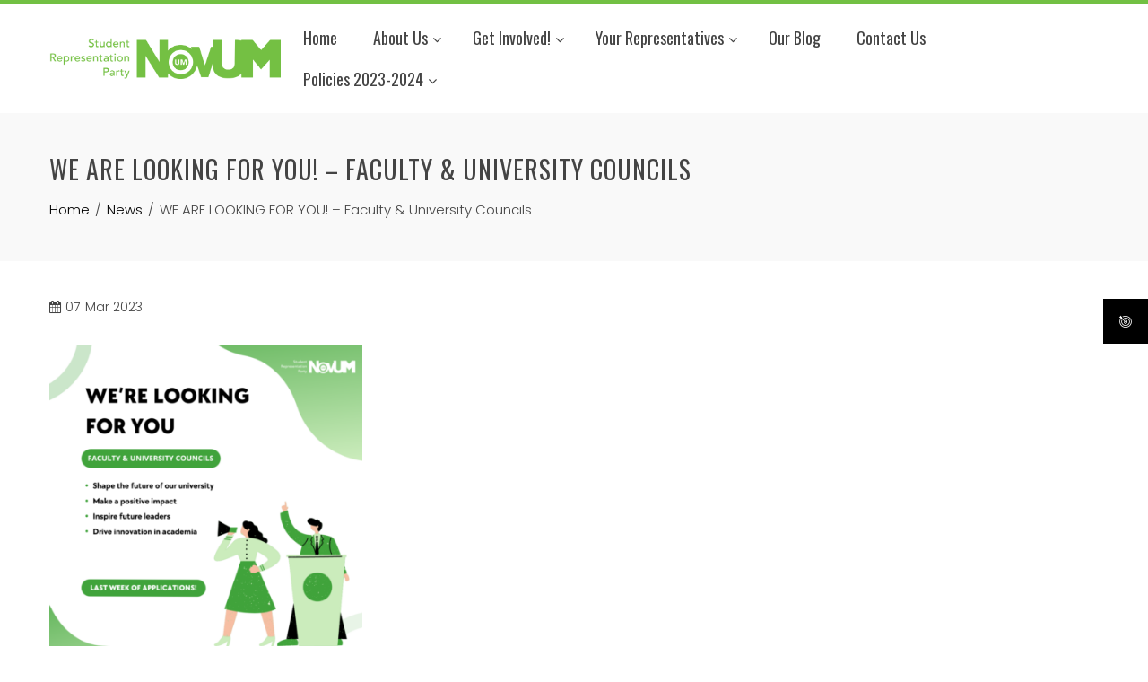

--- FILE ---
content_type: text/html; charset=UTF-8
request_url: https://novum-maastricht.nl/we-are-looking-for-you-faculty-university-councils/
body_size: 12881
content:
<!DOCTYPE html>
<html lang="en-US">
    <head>
        <meta charset="UTF-8">
        <meta name="viewport" content="width=device-width, initial-scale=1">
        <link rel="profile" href="http://gmpg.org/xfn/11">

        <meta name='robots' content='index, follow, max-image-preview:large, max-snippet:-1, max-video-preview:-1' />

	<!-- This site is optimized with the Yoast SEO plugin v25.6 - https://yoast.com/wordpress/plugins/seo/ -->
	<title>WE ARE LOOKING FOR YOU! - Faculty &amp; University Councils - NovUM Maastricht</title>
	<link rel="canonical" href="https://novum-maastricht.nl/we-are-looking-for-you-faculty-university-councils/" />
	<meta property="og:locale" content="en_US" />
	<meta property="og:type" content="article" />
	<meta property="og:title" content="WE ARE LOOKING FOR YOU! - Faculty &amp; University Councils - NovUM Maastricht" />
	<meta property="og:description" content="📣 Calling all students! 🎓 NovUM wants YOU, and together to fight for a place in the faculty and university council! ✨ Make a positive impact, inspire future leaders, and drive innovation in academia. 💪 Don&#8217;t miss out on this exciting opportunity to shape the future of our university. 🚀 Apply now and become a [&hellip;]" />
	<meta property="og:url" content="https://novum-maastricht.nl/we-are-looking-for-you-faculty-university-councils/" />
	<meta property="og:site_name" content="NovUM Maastricht" />
	<meta property="article:publisher" content="http://www.facebook.com/novummaastricht" />
	<meta property="article:author" content="https://www.facebook.com/novummaastricht" />
	<meta property="article:published_time" content="2023-03-07T10:14:19+00:00" />
	<meta property="article:modified_time" content="2023-03-07T10:14:21+00:00" />
	<meta property="og:image" content="https://novum-maastricht.nl/wp-content/uploads/2023/03/Were-Hiring-1024x1024.png" />
	<meta name="author" content="NovUM" />
	<meta name="twitter:label1" content="Written by" />
	<meta name="twitter:data1" content="NovUM" />
	<meta name="twitter:label2" content="Est. reading time" />
	<meta name="twitter:data2" content="1 minute" />
	<script type="application/ld+json" class="yoast-schema-graph">{"@context":"https://schema.org","@graph":[{"@type":"Article","@id":"https://novum-maastricht.nl/we-are-looking-for-you-faculty-university-councils/#article","isPartOf":{"@id":"https://novum-maastricht.nl/we-are-looking-for-you-faculty-university-councils/"},"author":{"name":"NovUM","@id":"https://novum-maastricht.nl/#/schema/person/55e933520e85eba6e9df9575bb86a8fd"},"headline":"WE ARE LOOKING FOR YOU! &#8211; Faculty &#038; University Councils","datePublished":"2023-03-07T10:14:19+00:00","dateModified":"2023-03-07T10:14:21+00:00","mainEntityOfPage":{"@id":"https://novum-maastricht.nl/we-are-looking-for-you-faculty-university-councils/"},"wordCount":82,"publisher":{"@id":"https://novum-maastricht.nl/#organization"},"image":{"@id":"https://novum-maastricht.nl/we-are-looking-for-you-faculty-university-councils/#primaryimage"},"thumbnailUrl":"https://novum-maastricht.nl/wp-content/uploads/2023/03/Were-Hiring-1024x1024.png","articleSection":["News"],"inLanguage":"en-US"},{"@type":"WebPage","@id":"https://novum-maastricht.nl/we-are-looking-for-you-faculty-university-councils/","url":"https://novum-maastricht.nl/we-are-looking-for-you-faculty-university-councils/","name":"WE ARE LOOKING FOR YOU! - Faculty & University Councils - NovUM Maastricht","isPartOf":{"@id":"https://novum-maastricht.nl/#website"},"primaryImageOfPage":{"@id":"https://novum-maastricht.nl/we-are-looking-for-you-faculty-university-councils/#primaryimage"},"image":{"@id":"https://novum-maastricht.nl/we-are-looking-for-you-faculty-university-councils/#primaryimage"},"thumbnailUrl":"https://novum-maastricht.nl/wp-content/uploads/2023/03/Were-Hiring-1024x1024.png","datePublished":"2023-03-07T10:14:19+00:00","dateModified":"2023-03-07T10:14:21+00:00","breadcrumb":{"@id":"https://novum-maastricht.nl/we-are-looking-for-you-faculty-university-councils/#breadcrumb"},"inLanguage":"en-US","potentialAction":[{"@type":"ReadAction","target":["https://novum-maastricht.nl/we-are-looking-for-you-faculty-university-councils/"]}]},{"@type":"ImageObject","inLanguage":"en-US","@id":"https://novum-maastricht.nl/we-are-looking-for-you-faculty-university-councils/#primaryimage","url":"https://novum-maastricht.nl/wp-content/uploads/2023/03/Were-Hiring-1024x1024.png","contentUrl":"https://novum-maastricht.nl/wp-content/uploads/2023/03/Were-Hiring-1024x1024.png"},{"@type":"BreadcrumbList","@id":"https://novum-maastricht.nl/we-are-looking-for-you-faculty-university-councils/#breadcrumb","itemListElement":[{"@type":"ListItem","position":1,"name":"Our blog","item":"https://novum-maastricht.nl/blog/"},{"@type":"ListItem","position":2,"name":"WE ARE LOOKING FOR YOU! &#8211; Faculty &#038; University Councils"}]},{"@type":"WebSite","@id":"https://novum-maastricht.nl/#website","url":"https://novum-maastricht.nl/","name":"NovUM Maastricht","description":"Maastricht Student Representation Party","publisher":{"@id":"https://novum-maastricht.nl/#organization"},"potentialAction":[{"@type":"SearchAction","target":{"@type":"EntryPoint","urlTemplate":"https://novum-maastricht.nl/?s={search_term_string}"},"query-input":{"@type":"PropertyValueSpecification","valueRequired":true,"valueName":"search_term_string"}}],"inLanguage":"en-US"},{"@type":"Organization","@id":"https://novum-maastricht.nl/#organization","name":"NovUM Maastricht","url":"https://novum-maastricht.nl/","logo":{"@type":"ImageObject","inLanguage":"en-US","@id":"https://novum-maastricht.nl/#/schema/logo/image/","url":"https://novum-maastricht.nl/wp-content/uploads/2021/05/cropped-NovUM-green.png","contentUrl":"https://novum-maastricht.nl/wp-content/uploads/2021/05/cropped-NovUM-green.png","width":3048,"height":549,"caption":"NovUM Maastricht"},"image":{"@id":"https://novum-maastricht.nl/#/schema/logo/image/"},"sameAs":["http://www.facebook.com/novummaastricht"]},{"@type":"Person","@id":"https://novum-maastricht.nl/#/schema/person/55e933520e85eba6e9df9575bb86a8fd","name":"NovUM","image":{"@type":"ImageObject","inLanguage":"en-US","@id":"https://novum-maastricht.nl/#/schema/person/image/","url":"https://secure.gravatar.com/avatar/9367c090843c03dcecc8e39aeaba7e99?s=96&d=mm&r=g","contentUrl":"https://secure.gravatar.com/avatar/9367c090843c03dcecc8e39aeaba7e99?s=96&d=mm&r=g","caption":"NovUM"},"sameAs":["https://www.facebook.com/novummaastricht","https://www.instagram.com/novummaastricht/"],"url":"https://novum-maastricht.nl/author/novum/"}]}</script>
	<!-- / Yoast SEO plugin. -->


<link rel='dns-prefetch' href='//secure.gravatar.com' />
<link rel='dns-prefetch' href='//stats.wp.com' />
<link rel='dns-prefetch' href='//fonts.googleapis.com' />
<link rel='dns-prefetch' href='//v0.wordpress.com' />
<link rel="alternate" type="application/rss+xml" title="NovUM Maastricht &raquo; Feed" href="https://novum-maastricht.nl/feed/" />
<link rel="alternate" type="application/rss+xml" title="NovUM Maastricht &raquo; Comments Feed" href="https://novum-maastricht.nl/comments/feed/" />
<link rel="alternate" type="application/rss+xml" title="NovUM Maastricht &raquo; WE ARE LOOKING FOR YOU! &#8211; Faculty &#038; University Councils Comments Feed" href="https://novum-maastricht.nl/we-are-looking-for-you-faculty-university-councils/feed/" />
<script type="text/javascript">
/* <![CDATA[ */
window._wpemojiSettings = {"baseUrl":"https:\/\/s.w.org\/images\/core\/emoji\/15.0.3\/72x72\/","ext":".png","svgUrl":"https:\/\/s.w.org\/images\/core\/emoji\/15.0.3\/svg\/","svgExt":".svg","source":{"concatemoji":"https:\/\/novum-maastricht.nl\/wp-includes\/js\/wp-emoji-release.min.js?ver=6.6.4"}};
/*! This file is auto-generated */
!function(i,n){var o,s,e;function c(e){try{var t={supportTests:e,timestamp:(new Date).valueOf()};sessionStorage.setItem(o,JSON.stringify(t))}catch(e){}}function p(e,t,n){e.clearRect(0,0,e.canvas.width,e.canvas.height),e.fillText(t,0,0);var t=new Uint32Array(e.getImageData(0,0,e.canvas.width,e.canvas.height).data),r=(e.clearRect(0,0,e.canvas.width,e.canvas.height),e.fillText(n,0,0),new Uint32Array(e.getImageData(0,0,e.canvas.width,e.canvas.height).data));return t.every(function(e,t){return e===r[t]})}function u(e,t,n){switch(t){case"flag":return n(e,"\ud83c\udff3\ufe0f\u200d\u26a7\ufe0f","\ud83c\udff3\ufe0f\u200b\u26a7\ufe0f")?!1:!n(e,"\ud83c\uddfa\ud83c\uddf3","\ud83c\uddfa\u200b\ud83c\uddf3")&&!n(e,"\ud83c\udff4\udb40\udc67\udb40\udc62\udb40\udc65\udb40\udc6e\udb40\udc67\udb40\udc7f","\ud83c\udff4\u200b\udb40\udc67\u200b\udb40\udc62\u200b\udb40\udc65\u200b\udb40\udc6e\u200b\udb40\udc67\u200b\udb40\udc7f");case"emoji":return!n(e,"\ud83d\udc26\u200d\u2b1b","\ud83d\udc26\u200b\u2b1b")}return!1}function f(e,t,n){var r="undefined"!=typeof WorkerGlobalScope&&self instanceof WorkerGlobalScope?new OffscreenCanvas(300,150):i.createElement("canvas"),a=r.getContext("2d",{willReadFrequently:!0}),o=(a.textBaseline="top",a.font="600 32px Arial",{});return e.forEach(function(e){o[e]=t(a,e,n)}),o}function t(e){var t=i.createElement("script");t.src=e,t.defer=!0,i.head.appendChild(t)}"undefined"!=typeof Promise&&(o="wpEmojiSettingsSupports",s=["flag","emoji"],n.supports={everything:!0,everythingExceptFlag:!0},e=new Promise(function(e){i.addEventListener("DOMContentLoaded",e,{once:!0})}),new Promise(function(t){var n=function(){try{var e=JSON.parse(sessionStorage.getItem(o));if("object"==typeof e&&"number"==typeof e.timestamp&&(new Date).valueOf()<e.timestamp+604800&&"object"==typeof e.supportTests)return e.supportTests}catch(e){}return null}();if(!n){if("undefined"!=typeof Worker&&"undefined"!=typeof OffscreenCanvas&&"undefined"!=typeof URL&&URL.createObjectURL&&"undefined"!=typeof Blob)try{var e="postMessage("+f.toString()+"("+[JSON.stringify(s),u.toString(),p.toString()].join(",")+"));",r=new Blob([e],{type:"text/javascript"}),a=new Worker(URL.createObjectURL(r),{name:"wpTestEmojiSupports"});return void(a.onmessage=function(e){c(n=e.data),a.terminate(),t(n)})}catch(e){}c(n=f(s,u,p))}t(n)}).then(function(e){for(var t in e)n.supports[t]=e[t],n.supports.everything=n.supports.everything&&n.supports[t],"flag"!==t&&(n.supports.everythingExceptFlag=n.supports.everythingExceptFlag&&n.supports[t]);n.supports.everythingExceptFlag=n.supports.everythingExceptFlag&&!n.supports.flag,n.DOMReady=!1,n.readyCallback=function(){n.DOMReady=!0}}).then(function(){return e}).then(function(){var e;n.supports.everything||(n.readyCallback(),(e=n.source||{}).concatemoji?t(e.concatemoji):e.wpemoji&&e.twemoji&&(t(e.twemoji),t(e.wpemoji)))}))}((window,document),window._wpemojiSettings);
/* ]]> */
</script>
<style id='wp-emoji-styles-inline-css' type='text/css'>

	img.wp-smiley, img.emoji {
		display: inline !important;
		border: none !important;
		box-shadow: none !important;
		height: 1em !important;
		width: 1em !important;
		margin: 0 0.07em !important;
		vertical-align: -0.1em !important;
		background: none !important;
		padding: 0 !important;
	}
</style>
<link rel='stylesheet' id='wp-block-library-css' href='https://novum-maastricht.nl/wp-includes/css/dist/block-library/style.min.css?ver=6.6.4' type='text/css' media='all' />
<style id='wp-block-library-theme-inline-css' type='text/css'>
.wp-block-audio :where(figcaption){color:#555;font-size:13px;text-align:center}.is-dark-theme .wp-block-audio :where(figcaption){color:#ffffffa6}.wp-block-audio{margin:0 0 1em}.wp-block-code{border:1px solid #ccc;border-radius:4px;font-family:Menlo,Consolas,monaco,monospace;padding:.8em 1em}.wp-block-embed :where(figcaption){color:#555;font-size:13px;text-align:center}.is-dark-theme .wp-block-embed :where(figcaption){color:#ffffffa6}.wp-block-embed{margin:0 0 1em}.blocks-gallery-caption{color:#555;font-size:13px;text-align:center}.is-dark-theme .blocks-gallery-caption{color:#ffffffa6}:root :where(.wp-block-image figcaption){color:#555;font-size:13px;text-align:center}.is-dark-theme :root :where(.wp-block-image figcaption){color:#ffffffa6}.wp-block-image{margin:0 0 1em}.wp-block-pullquote{border-bottom:4px solid;border-top:4px solid;color:currentColor;margin-bottom:1.75em}.wp-block-pullquote cite,.wp-block-pullquote footer,.wp-block-pullquote__citation{color:currentColor;font-size:.8125em;font-style:normal;text-transform:uppercase}.wp-block-quote{border-left:.25em solid;margin:0 0 1.75em;padding-left:1em}.wp-block-quote cite,.wp-block-quote footer{color:currentColor;font-size:.8125em;font-style:normal;position:relative}.wp-block-quote.has-text-align-right{border-left:none;border-right:.25em solid;padding-left:0;padding-right:1em}.wp-block-quote.has-text-align-center{border:none;padding-left:0}.wp-block-quote.is-large,.wp-block-quote.is-style-large,.wp-block-quote.is-style-plain{border:none}.wp-block-search .wp-block-search__label{font-weight:700}.wp-block-search__button{border:1px solid #ccc;padding:.375em .625em}:where(.wp-block-group.has-background){padding:1.25em 2.375em}.wp-block-separator.has-css-opacity{opacity:.4}.wp-block-separator{border:none;border-bottom:2px solid;margin-left:auto;margin-right:auto}.wp-block-separator.has-alpha-channel-opacity{opacity:1}.wp-block-separator:not(.is-style-wide):not(.is-style-dots){width:100px}.wp-block-separator.has-background:not(.is-style-dots){border-bottom:none;height:1px}.wp-block-separator.has-background:not(.is-style-wide):not(.is-style-dots){height:2px}.wp-block-table{margin:0 0 1em}.wp-block-table td,.wp-block-table th{word-break:normal}.wp-block-table :where(figcaption){color:#555;font-size:13px;text-align:center}.is-dark-theme .wp-block-table :where(figcaption){color:#ffffffa6}.wp-block-video :where(figcaption){color:#555;font-size:13px;text-align:center}.is-dark-theme .wp-block-video :where(figcaption){color:#ffffffa6}.wp-block-video{margin:0 0 1em}:root :where(.wp-block-template-part.has-background){margin-bottom:0;margin-top:0;padding:1.25em 2.375em}
</style>
<link rel='stylesheet' id='mediaelement-css' href='https://novum-maastricht.nl/wp-includes/js/mediaelement/mediaelementplayer-legacy.min.css?ver=4.2.17' type='text/css' media='all' />
<link rel='stylesheet' id='wp-mediaelement-css' href='https://novum-maastricht.nl/wp-includes/js/mediaelement/wp-mediaelement.min.css?ver=6.6.4' type='text/css' media='all' />
<style id='jetpack-sharing-buttons-style-inline-css' type='text/css'>
.jetpack-sharing-buttons__services-list{display:flex;flex-direction:row;flex-wrap:wrap;gap:0;list-style-type:none;margin:5px;padding:0}.jetpack-sharing-buttons__services-list.has-small-icon-size{font-size:12px}.jetpack-sharing-buttons__services-list.has-normal-icon-size{font-size:16px}.jetpack-sharing-buttons__services-list.has-large-icon-size{font-size:24px}.jetpack-sharing-buttons__services-list.has-huge-icon-size{font-size:36px}@media print{.jetpack-sharing-buttons__services-list{display:none!important}}.editor-styles-wrapper .wp-block-jetpack-sharing-buttons{gap:0;padding-inline-start:0}ul.jetpack-sharing-buttons__services-list.has-background{padding:1.25em 2.375em}
</style>
<style id='classic-theme-styles-inline-css' type='text/css'>
/*! This file is auto-generated */
.wp-block-button__link{color:#fff;background-color:#32373c;border-radius:9999px;box-shadow:none;text-decoration:none;padding:calc(.667em + 2px) calc(1.333em + 2px);font-size:1.125em}.wp-block-file__button{background:#32373c;color:#fff;text-decoration:none}
</style>
<style id='global-styles-inline-css' type='text/css'>
:root{--wp--preset--aspect-ratio--square: 1;--wp--preset--aspect-ratio--4-3: 4/3;--wp--preset--aspect-ratio--3-4: 3/4;--wp--preset--aspect-ratio--3-2: 3/2;--wp--preset--aspect-ratio--2-3: 2/3;--wp--preset--aspect-ratio--16-9: 16/9;--wp--preset--aspect-ratio--9-16: 9/16;--wp--preset--color--black: #000000;--wp--preset--color--cyan-bluish-gray: #abb8c3;--wp--preset--color--white: #ffffff;--wp--preset--color--pale-pink: #f78da7;--wp--preset--color--vivid-red: #cf2e2e;--wp--preset--color--luminous-vivid-orange: #ff6900;--wp--preset--color--luminous-vivid-amber: #fcb900;--wp--preset--color--light-green-cyan: #7bdcb5;--wp--preset--color--vivid-green-cyan: #00d084;--wp--preset--color--pale-cyan-blue: #8ed1fc;--wp--preset--color--vivid-cyan-blue: #0693e3;--wp--preset--color--vivid-purple: #9b51e0;--wp--preset--gradient--vivid-cyan-blue-to-vivid-purple: linear-gradient(135deg,rgba(6,147,227,1) 0%,rgb(155,81,224) 100%);--wp--preset--gradient--light-green-cyan-to-vivid-green-cyan: linear-gradient(135deg,rgb(122,220,180) 0%,rgb(0,208,130) 100%);--wp--preset--gradient--luminous-vivid-amber-to-luminous-vivid-orange: linear-gradient(135deg,rgba(252,185,0,1) 0%,rgba(255,105,0,1) 100%);--wp--preset--gradient--luminous-vivid-orange-to-vivid-red: linear-gradient(135deg,rgba(255,105,0,1) 0%,rgb(207,46,46) 100%);--wp--preset--gradient--very-light-gray-to-cyan-bluish-gray: linear-gradient(135deg,rgb(238,238,238) 0%,rgb(169,184,195) 100%);--wp--preset--gradient--cool-to-warm-spectrum: linear-gradient(135deg,rgb(74,234,220) 0%,rgb(151,120,209) 20%,rgb(207,42,186) 40%,rgb(238,44,130) 60%,rgb(251,105,98) 80%,rgb(254,248,76) 100%);--wp--preset--gradient--blush-light-purple: linear-gradient(135deg,rgb(255,206,236) 0%,rgb(152,150,240) 100%);--wp--preset--gradient--blush-bordeaux: linear-gradient(135deg,rgb(254,205,165) 0%,rgb(254,45,45) 50%,rgb(107,0,62) 100%);--wp--preset--gradient--luminous-dusk: linear-gradient(135deg,rgb(255,203,112) 0%,rgb(199,81,192) 50%,rgb(65,88,208) 100%);--wp--preset--gradient--pale-ocean: linear-gradient(135deg,rgb(255,245,203) 0%,rgb(182,227,212) 50%,rgb(51,167,181) 100%);--wp--preset--gradient--electric-grass: linear-gradient(135deg,rgb(202,248,128) 0%,rgb(113,206,126) 100%);--wp--preset--gradient--midnight: linear-gradient(135deg,rgb(2,3,129) 0%,rgb(40,116,252) 100%);--wp--preset--font-size--small: 13px;--wp--preset--font-size--medium: 20px;--wp--preset--font-size--large: 36px;--wp--preset--font-size--x-large: 42px;--wp--preset--spacing--20: 0.44rem;--wp--preset--spacing--30: 0.67rem;--wp--preset--spacing--40: 1rem;--wp--preset--spacing--50: 1.5rem;--wp--preset--spacing--60: 2.25rem;--wp--preset--spacing--70: 3.38rem;--wp--preset--spacing--80: 5.06rem;--wp--preset--shadow--natural: 6px 6px 9px rgba(0, 0, 0, 0.2);--wp--preset--shadow--deep: 12px 12px 50px rgba(0, 0, 0, 0.4);--wp--preset--shadow--sharp: 6px 6px 0px rgba(0, 0, 0, 0.2);--wp--preset--shadow--outlined: 6px 6px 0px -3px rgba(255, 255, 255, 1), 6px 6px rgba(0, 0, 0, 1);--wp--preset--shadow--crisp: 6px 6px 0px rgba(0, 0, 0, 1);}:where(.is-layout-flex){gap: 0.5em;}:where(.is-layout-grid){gap: 0.5em;}body .is-layout-flex{display: flex;}.is-layout-flex{flex-wrap: wrap;align-items: center;}.is-layout-flex > :is(*, div){margin: 0;}body .is-layout-grid{display: grid;}.is-layout-grid > :is(*, div){margin: 0;}:where(.wp-block-columns.is-layout-flex){gap: 2em;}:where(.wp-block-columns.is-layout-grid){gap: 2em;}:where(.wp-block-post-template.is-layout-flex){gap: 1.25em;}:where(.wp-block-post-template.is-layout-grid){gap: 1.25em;}.has-black-color{color: var(--wp--preset--color--black) !important;}.has-cyan-bluish-gray-color{color: var(--wp--preset--color--cyan-bluish-gray) !important;}.has-white-color{color: var(--wp--preset--color--white) !important;}.has-pale-pink-color{color: var(--wp--preset--color--pale-pink) !important;}.has-vivid-red-color{color: var(--wp--preset--color--vivid-red) !important;}.has-luminous-vivid-orange-color{color: var(--wp--preset--color--luminous-vivid-orange) !important;}.has-luminous-vivid-amber-color{color: var(--wp--preset--color--luminous-vivid-amber) !important;}.has-light-green-cyan-color{color: var(--wp--preset--color--light-green-cyan) !important;}.has-vivid-green-cyan-color{color: var(--wp--preset--color--vivid-green-cyan) !important;}.has-pale-cyan-blue-color{color: var(--wp--preset--color--pale-cyan-blue) !important;}.has-vivid-cyan-blue-color{color: var(--wp--preset--color--vivid-cyan-blue) !important;}.has-vivid-purple-color{color: var(--wp--preset--color--vivid-purple) !important;}.has-black-background-color{background-color: var(--wp--preset--color--black) !important;}.has-cyan-bluish-gray-background-color{background-color: var(--wp--preset--color--cyan-bluish-gray) !important;}.has-white-background-color{background-color: var(--wp--preset--color--white) !important;}.has-pale-pink-background-color{background-color: var(--wp--preset--color--pale-pink) !important;}.has-vivid-red-background-color{background-color: var(--wp--preset--color--vivid-red) !important;}.has-luminous-vivid-orange-background-color{background-color: var(--wp--preset--color--luminous-vivid-orange) !important;}.has-luminous-vivid-amber-background-color{background-color: var(--wp--preset--color--luminous-vivid-amber) !important;}.has-light-green-cyan-background-color{background-color: var(--wp--preset--color--light-green-cyan) !important;}.has-vivid-green-cyan-background-color{background-color: var(--wp--preset--color--vivid-green-cyan) !important;}.has-pale-cyan-blue-background-color{background-color: var(--wp--preset--color--pale-cyan-blue) !important;}.has-vivid-cyan-blue-background-color{background-color: var(--wp--preset--color--vivid-cyan-blue) !important;}.has-vivid-purple-background-color{background-color: var(--wp--preset--color--vivid-purple) !important;}.has-black-border-color{border-color: var(--wp--preset--color--black) !important;}.has-cyan-bluish-gray-border-color{border-color: var(--wp--preset--color--cyan-bluish-gray) !important;}.has-white-border-color{border-color: var(--wp--preset--color--white) !important;}.has-pale-pink-border-color{border-color: var(--wp--preset--color--pale-pink) !important;}.has-vivid-red-border-color{border-color: var(--wp--preset--color--vivid-red) !important;}.has-luminous-vivid-orange-border-color{border-color: var(--wp--preset--color--luminous-vivid-orange) !important;}.has-luminous-vivid-amber-border-color{border-color: var(--wp--preset--color--luminous-vivid-amber) !important;}.has-light-green-cyan-border-color{border-color: var(--wp--preset--color--light-green-cyan) !important;}.has-vivid-green-cyan-border-color{border-color: var(--wp--preset--color--vivid-green-cyan) !important;}.has-pale-cyan-blue-border-color{border-color: var(--wp--preset--color--pale-cyan-blue) !important;}.has-vivid-cyan-blue-border-color{border-color: var(--wp--preset--color--vivid-cyan-blue) !important;}.has-vivid-purple-border-color{border-color: var(--wp--preset--color--vivid-purple) !important;}.has-vivid-cyan-blue-to-vivid-purple-gradient-background{background: var(--wp--preset--gradient--vivid-cyan-blue-to-vivid-purple) !important;}.has-light-green-cyan-to-vivid-green-cyan-gradient-background{background: var(--wp--preset--gradient--light-green-cyan-to-vivid-green-cyan) !important;}.has-luminous-vivid-amber-to-luminous-vivid-orange-gradient-background{background: var(--wp--preset--gradient--luminous-vivid-amber-to-luminous-vivid-orange) !important;}.has-luminous-vivid-orange-to-vivid-red-gradient-background{background: var(--wp--preset--gradient--luminous-vivid-orange-to-vivid-red) !important;}.has-very-light-gray-to-cyan-bluish-gray-gradient-background{background: var(--wp--preset--gradient--very-light-gray-to-cyan-bluish-gray) !important;}.has-cool-to-warm-spectrum-gradient-background{background: var(--wp--preset--gradient--cool-to-warm-spectrum) !important;}.has-blush-light-purple-gradient-background{background: var(--wp--preset--gradient--blush-light-purple) !important;}.has-blush-bordeaux-gradient-background{background: var(--wp--preset--gradient--blush-bordeaux) !important;}.has-luminous-dusk-gradient-background{background: var(--wp--preset--gradient--luminous-dusk) !important;}.has-pale-ocean-gradient-background{background: var(--wp--preset--gradient--pale-ocean) !important;}.has-electric-grass-gradient-background{background: var(--wp--preset--gradient--electric-grass) !important;}.has-midnight-gradient-background{background: var(--wp--preset--gradient--midnight) !important;}.has-small-font-size{font-size: var(--wp--preset--font-size--small) !important;}.has-medium-font-size{font-size: var(--wp--preset--font-size--medium) !important;}.has-large-font-size{font-size: var(--wp--preset--font-size--large) !important;}.has-x-large-font-size{font-size: var(--wp--preset--font-size--x-large) !important;}
:where(.wp-block-post-template.is-layout-flex){gap: 1.25em;}:where(.wp-block-post-template.is-layout-grid){gap: 1.25em;}
:where(.wp-block-columns.is-layout-flex){gap: 2em;}:where(.wp-block-columns.is-layout-grid){gap: 2em;}
:root :where(.wp-block-pullquote){font-size: 1.5em;line-height: 1.6;}
</style>
<link rel='stylesheet' id='fontawesome-6.3.0-css' href='https://novum-maastricht.nl/wp-content/plugins/simple-floating-menu/assets/css/fontawesome-6.3.0.css?ver=1.3.2' type='text/css' media='all' />
<link rel='stylesheet' id='eleganticons-css' href='https://novum-maastricht.nl/wp-content/plugins/simple-floating-menu/assets/css/eleganticons.css?ver=1.3.2' type='text/css' media='all' />
<link rel='stylesheet' id='essentialicon-css' href='https://novum-maastricht.nl/wp-content/plugins/simple-floating-menu/assets/css/essentialicon.css?ver=1.3.2' type='text/css' media='all' />
<link rel='stylesheet' id='iconfont-css' href='https://novum-maastricht.nl/wp-content/plugins/simple-floating-menu/assets/css/icofont.css?ver=1.3.2' type='text/css' media='all' />
<link rel='stylesheet' id='materialdesignicons-css' href='https://novum-maastricht.nl/wp-content/plugins/simple-floating-menu/assets/css/materialdesignicons.css?ver=1.3.2' type='text/css' media='all' />
<link rel='stylesheet' id='sfm-style-css' href='https://novum-maastricht.nl/wp-content/plugins/simple-floating-menu/assets/css/style.css?ver=1.3.2' type='text/css' media='all' />
<style id='sfm-style-inline-css' type='text/css'>
.sfm-floating-menu a.sfm-shape-button{height:50px;width:50px}.sfm-floating-menu a.sfm-shape-button{font-size:16px}.sfm-floating-menu i{top:0px}.sfm-floating-menu.horizontal{margin:0 -2.5px}.sfm-floating-menu.vertical{margin:-2.5px 0}.sfm-floating-menu.horizontal .sfm-button{margin:0 2.5px}.sfm-floating-menu.vertical .sfm-button{margin:2.5px 0}.sfm-floating-menu.top-left,.sfm-floating-menu.top-right,.sfm-floating-menu.top-middle{top:0px}.sfm-floating-menu.bottom-left,.sfm-floating-menu.bottom-right,.sfm-floating-menu.bottom-middle{bottom:0px}.sfm-floating-menu.top-left,.sfm-floating-menu.bottom-left,.sfm-floating-menu.middle-left{left:0px}.sfm-floating-menu.top-right,.sfm-floating-menu.bottom-right,.sfm-floating-menu.middle-right{right:0px}.sfm-floating-menu{z-index:999}.sfm-floating-menu .sfm-6981ff165e954 a.sfm-shape-button{background:#000000}.sfm-floating-menu .sfm-6981ff165e954 a.sfm-shape-button{color:#FFFFFF}.sfm-floating-menu .sfm-6981ff165e954:hover a.sfm-shape-button{background:#000000}.sfm-floating-menu .sfm-6981ff165e954:hover a.sfm-shape-button{color:#FFFFFF}.sfm-floating-menu .sfm-6981ff165e954 .sfm-tool-tip{background:#000000}.sfm-floating-menu.top-left.horizontal .sfm-6981ff165e954 .sfm-tool-tip:after,.sfm-floating-menu.top-middle.horizontal .sfm-6981ff165e954 .sfm-tool-tip:after,.sfm-floating-menu.top-right.horizontal .sfm-6981ff165e954 .sfm-tool-tip:after{border-color:transparent transparent #000000 transparent}.sfm-floating-menu.top-left.vertical .sfm-6981ff165e954 .sfm-tool-tip:after,.sfm-floating-menu.top-middle.vertical .sfm-6981ff165e954 .sfm-tool-tip:after,.sfm-floating-menu.bottom-left.vertical .sfm-6981ff165e954 .sfm-tool-tip:after,.sfm-floating-menu.bottom-middle.vertical .sfm-6981ff165e954 .sfm-tool-tip:after,.sfm-floating-menu.middle-left.vertical .sfm-6981ff165e954 .sfm-tool-tip:after{border-color:transparent #000000 transparent transparent}.sfm-floating-menu.top-right.vertical .sfm-6981ff165e954 .sfm-tool-tip:after,.sfm-floating-menu.middle-right.vertical .sfm-6981ff165e954 .sfm-tool-tip:after,.sfm-floating-menu.bottom-right.vertical .sfm-6981ff165e954 .sfm-tool-tip:after{border-color:transparent transparent transparent #000000}.sfm-floating-menu.bottom-left.horizontal .sfm-6981ff165e954 .sfm-tool-tip:after,.sfm-floating-menu.bottom-middle.horizontal .sfm-6981ff165e954 .sfm-tool-tip:after,.sfm-floating-menu.bottom-right.horizontal .sfm-6981ff165e954 .sfm-tool-tip:after,.sfm-floating-menu.middle-left.horizontal .sfm-6981ff165e954 .sfm-tool-tip:after,.sfm-floating-menu.middle-right.horizontal .sfm-6981ff165e954 .sfm-tool-tip:after{border-color:#000000 transparent transparent transparent}.sfm-floating-menu .sfm-6981ff165e954 .sfm-tool-tip a{color:#FFFFFF}.sfm-floating-menu .sfm-tool-tip a{font-family:Open Sans}.sfm-floating-menu .sfm-tool-tip a{font-weight:400;font-style:normal}.sfm-floating-menu .sfm-tool-tip a{text-transform:none}.sfm-floating-menu .sfm-tool-tip a{text-decoration:none}.sfm-floating-menu .sfm-tool-tip a{font-size:16px}.sfm-floating-menu .sfm-tool-tip a{line-height:1}.sfm-floating-menu .sfm-tool-tip a{letter-spacing:0px}.sfm-floating-menu .sfm-button{--sfm-button-shadow-x:0px}.sfm-floating-menu .sfm-button{--sfm-button-shadow-y:0px}.sfm-floating-menu .sfm-button{--sfm-button-shadow-blur:0px}
</style>
<link rel='stylesheet' id='sfm-fonts-css' href='https://fonts.googleapis.com/css?family=Open+Sans%3A300%2C400%2C500%2C600%2C700%2C800%2C300i%2C400i%2C500i%2C600i%2C700i%2C800i&#038;subset=latin%2Clatin-ext&#038;ver=1.3.2' type='text/css' media='all' />
<link rel='stylesheet' id='animate-css' href='https://novum-maastricht.nl/wp-content/themes/total/css/animate.css?ver=2.0.9' type='text/css' media='all' />
<link rel='stylesheet' id='font-awesome-4.7.0-css' href='https://novum-maastricht.nl/wp-content/themes/total/css/font-awesome-4.7.0.css?ver=2.0.9' type='text/css' media='all' />
<link rel='stylesheet' id='font-awesome-5.2.0-css' href='https://novum-maastricht.nl/wp-content/themes/total/css/font-awesome-5.2.0.css?ver=2.0.9' type='text/css' media='all' />
<link rel='stylesheet' id='owl-carousel-css' href='https://novum-maastricht.nl/wp-content/themes/total/css/owl.carousel.css?ver=2.0.9' type='text/css' media='all' />
<link rel='stylesheet' id='nivo-lightbox-css' href='https://novum-maastricht.nl/wp-content/themes/total/css/nivo-lightbox.css?ver=2.0.9' type='text/css' media='all' />
<link rel='stylesheet' id='total-fonts-css' href='//fonts.googleapis.com/css?family=Poppins%3A100%2C100i%2C200%2C200i%2C300%2C300i%2C400%2C400i%2C500%2C500i%2C600%2C600i%2C700%2C700i%2C800%2C800i%2C900%2C900i%7COswald%3A200%2C300%2C400%2C500%2C600%2C700&#038;subset=latin%2Clatin-ext&#038;display=swap' type='text/css' media='all' />
<link rel='stylesheet' id='total-style-css' href='https://novum-maastricht.nl/wp-content/themes/total/style.css?ver=2.0.9' type='text/css' media='all' />
<style id='total-style-inline-css' type='text/css'>
.ht-container{width:1170px}
#primary{width:66%}
#secondary{width:30%}
button,input[type='button'],input[type='reset'],input[type='submit'],div.wpforms-container-full .wpforms-form input[type=submit],div.wpforms-container-full .wpforms-form button[type=submit],div.wpforms-container-full .wpforms-form .wpforms-page-button,.widget-area .widget-title:after,.comment-reply-title:after,.comments-title:after,.nav-previous a,.nav-next a,.pagination .page-numbers,.ht-menu > ul > li.menu-item:hover > a,.ht-menu > ul > li.menu-item.current_page_item > a,.ht-menu > ul > li.menu-item.current-menu-item > a,.ht-menu > ul > li.menu-item.current_page_ancestor > a,.ht-menu > ul > li.menu-item.current > a,.ht-menu ul ul li.menu-item:hover > a,.ht-slide-cap-title span,.ht-progress-bar-length,#ht-featured-post-section,.ht-featured-icon,.ht-service-post-wrap:after,.ht-service-icon,.ht-team-social-id a,.ht-counter:after,.ht-counter:before,.ht-testimonial-wrap .owl-carousel .owl-nav .owl-prev,.ht-testimonial-wrap .owl-carousel .owl-nav .owl-next,.ht-blog-read-more a,.ht-cta-buttons a.ht-cta-button1,.ht-cta-buttons a.ht-cta-button2:hover,#ht-back-top:hover,.entry-readmore a,.woocommerce #respond input#submit,.woocommerce a.button,.woocommerce button.button,.woocommerce input.button,.woocommerce ul.products li.product:hover .button,.woocommerce #respond input#submit.alt,.woocommerce a.button.alt,.woocommerce button.button.alt,.woocommerce input.button.alt,.woocommerce nav.woocommerce-pagination ul li a,.woocommerce nav.woocommerce-pagination ul li span,.woocommerce span.onsale,.woocommerce div.product .woocommerce-tabs ul.tabs li.active,.woocommerce #respond input#submit.disabled,.woocommerce #respond input#submit:disabled,.woocommerce #respond input#submit:disabled[disabled],.woocommerce a.button.disabled,.woocommerce a.button:disabled,.woocommerce a.button:disabled[disabled],.woocommerce button.button.disabled,.woocommerce button.button:disabled,.woocommerce button.button:disabled[disabled],.woocommerce input.button.disabled,.woocommerce input.button:disabled,.woocommerce input.button:disabled[disabled],.woocommerce #respond input#submit.alt.disabled,.woocommerce #respond input#submit.alt.disabled:hover,.woocommerce #respond input#submit.alt:disabled,.woocommerce #respond input#submit.alt:disabled:hover,.woocommerce #respond input#submit.alt:disabled[disabled],.woocommerce #respond input#submit.alt:disabled[disabled]:hover,.woocommerce a.button.alt.disabled,.woocommerce a.button.alt.disabled:hover,.woocommerce a.button.alt:disabled,.woocommerce a.button.alt:disabled:hover,.woocommerce a.button.alt:disabled[disabled],.woocommerce a.button.alt:disabled[disabled]:hover,.woocommerce button.button.alt.disabled,.woocommerce button.button.alt.disabled:hover,.woocommerce button.button.alt:disabled,.woocommerce button.button.alt:disabled:hover,.woocommerce button.button.alt:disabled[disabled],.woocommerce button.button.alt:disabled[disabled]:hover,.woocommerce input.button.alt.disabled,.woocommerce input.button.alt.disabled:hover,.woocommerce input.button.alt:disabled,.woocommerce input.button.alt:disabled:hover,.woocommerce input.button.alt:disabled[disabled],.woocommerce input.button.alt:disabled[disabled]:hover,.woocommerce .widget_price_filter .ui-slider .ui-slider-range,.woocommerce-MyAccount-navigation-link a{background:#72c043}
a,a:hover,.woocommerce .woocommerce-breadcrumb a:hover,.breadcrumb-trail a:hover,.ht-post-info .entry-date span.ht-day,.entry-categories i,.widget-area a:hover,.comment-list a:hover,.no-comments,.woocommerce .woocommerce-breadcrumb a:hover,#total-breadcrumbs a:hover,.ht-featured-link a,.ht-portfolio-cat-name-list i,.ht-portfolio-cat-name:hover,.ht-portfolio-cat-name.active,.ht-portfolio-caption a,.ht-team-detail,.ht-counter-icon,.woocommerce ul.products li.product .price,.woocommerce div.product p.price,.woocommerce div.product span.price,.woocommerce .product_meta a:hover,.woocommerce-error:before,.woocommerce-info:before,.woocommerce-message:before{color:#72c043}
.ht-menu ul ul,.ht-featured-link a,.ht-counter,.ht-testimonial-wrap .owl-carousel .owl-item img,.ht-blog-post,#ht-colophon,.woocommerce ul.products li.product:hover,.woocommerce-page ul.products li.product:hover,.woocommerce #respond input#submit,.woocommerce a.button,.woocommerce button.button,.woocommerce input.button,.woocommerce ul.products li.product:hover .button,.woocommerce #respond input#submit.alt,.woocommerce a.button.alt,.woocommerce button.button.alt,.woocommerce input.button.alt,.woocommerce div.product .woocommerce-tabs ul.tabs,.woocommerce #respond input#submit.alt.disabled,.woocommerce #respond input#submit.alt.disabled:hover,.woocommerce #respond input#submit.alt:disabled,.woocommerce #respond input#submit.alt:disabled:hover,.woocommerce #respond input#submit.alt:disabled[disabled],.woocommerce #respond input#submit.alt:disabled[disabled]:hover,.woocommerce a.button.alt.disabled,.woocommerce a.button.alt.disabled:hover,.woocommerce a.button.alt:disabled,.woocommerce a.button.alt:disabled:hover,.woocommerce a.button.alt:disabled[disabled],.woocommerce a.button.alt:disabled[disabled]:hover,.woocommerce button.button.alt.disabled,.woocommerce button.button.alt.disabled:hover,.woocommerce button.button.alt:disabled,.woocommerce button.button.alt:disabled:hover,.woocommerce button.button.alt:disabled[disabled],.woocommerce button.button.alt:disabled[disabled]:hover,.woocommerce input.button.alt.disabled,.woocommerce input.button.alt.disabled:hover,.woocommerce input.button.alt:disabled,.woocommerce input.button.alt:disabled:hover,.woocommerce input.button.alt:disabled[disabled],.woocommerce input.button.alt:disabled[disabled]:hover,.woocommerce .widget_price_filter .ui-slider .ui-slider-handle{border-color:#72c043}
.woocommerce-error,.woocommerce-info,.woocommerce-message{border-top-color:#72c043}
.nav-next a:after{border-left-color:#72c043}
.nav-previous a:after{border-right-color:#72c043}
.ht-active .ht-service-icon{box-shadow:0px 0px 0px 2px #FFF,0px 0px 0px 4px #72c043}
.woocommerce ul.products li.product .onsale:after{border-color:transparent transparent #67ad3c #67ad3c}
.woocommerce span.onsale:after{border-color:transparent #67ad3c #67ad3c transparent}
.ht-portfolio-caption,.ht-team-member-excerpt,.ht-title-wrap{background:rgba(114,192,67,0.9)}
@media screen and (max-width:1000px){.toggle-bar{background:#72c043}}.ht-header{border-top:4px solid #72c043}#ht-colophon{border-top:4px solid #72c043}html,body,button,input,select,textarea{font-family:'Poppins',serif;font-weight:300;text-transform:none;text-decoration:none;font-size:16px;line-height:1.6;color:#444444}.ht-menu > ul > li > a{font-family:'Oswald',serif;font-weight:400;text-transform:capitalize;text-decoration:none;font-size:18px;line-height:2.6}h1,h2,h3,h4,h5,h6,.ht-site-title,.ht-slide-cap-title,.ht-counter-count{font-family:'Oswald',serif;font-weight:400;text-transform:none;text-decoration:none;line-height:1.3}.ht-menu ul ul{font-size:14px;font-family:Oswald}.ht-main-content h1,.ht-main-content h2,.ht-main-content h3,.ht-main-content h4,.ht-main-content h5,.ht-main-content h6{color:#72c043}.ht-main-content{color:#333333}a{color:#72c043}.ht-site-title a,.ht-site-title a:hover{color:#333333}.ht-site-description a,.ht-site-description a:hover{color:#333333}#ht-site-branding img.custom-logo{width:260px}.ht-site-header .ht-header{background-color:#FFF}#ht-colophon{background-image:url(https://novum-maastricht.nl/wp-content/themes/total/images/footer-bg.jpg);background-repeat:repeat;background-size:auto;background-position:center center;background-attachment:scroll}#ht-colophon{background-color:#222222}
.ht-main-footer .widget-title{color:#EEEEEE}
.ht-main-footer *{color:#EEEEEE}
.ht-main-footer a,.ht-main-footer a *{color:#EEEEEE}
#ht-bottom-footer{color:#EEEEEE}
#ht-bottom-footer a{color:#EEEEEE}.ht-service-left-bg{background-image:url(http://novum-maastricht.nl/wp-content/uploads/2020/06/770pxx650px.jpg)}#ht-counter-section{background-image:url(http://novum-maastricht.nl/wp-content/uploads/2020/06/WhatsApp-Image-2020-06-01-at-01.59.49.jpeg)}#ht-cta-section{background-image:url(http://novum-maastricht.nl/wp-content/uploads/2016/09/img_0182.jpg)}@media screen and (max-width:768px){}@media screen and (max-width:480px){#ht-site-branding img.custom-logo{width:190px}}
</style>
<link rel='stylesheet' id='cyclone-template-style-dark-0-css' href='https://novum-maastricht.nl/wp-content/plugins/cyclone-slider-2/templates/dark/style.css?ver=3.2.0' type='text/css' media='all' />
<link rel='stylesheet' id='cyclone-template-style-default-0-css' href='https://novum-maastricht.nl/wp-content/plugins/cyclone-slider-2/templates/default/style.css?ver=3.2.0' type='text/css' media='all' />
<link rel='stylesheet' id='cyclone-template-style-standard-0-css' href='https://novum-maastricht.nl/wp-content/plugins/cyclone-slider-2/templates/standard/style.css?ver=3.2.0' type='text/css' media='all' />
<link rel='stylesheet' id='cyclone-template-style-thumbnails-0-css' href='https://novum-maastricht.nl/wp-content/plugins/cyclone-slider-2/templates/thumbnails/style.css?ver=3.2.0' type='text/css' media='all' />
<script type="text/javascript" src="https://novum-maastricht.nl/wp-includes/js/jquery/jquery.min.js?ver=3.7.1" id="jquery-core-js"></script>
<script type="text/javascript" src="https://novum-maastricht.nl/wp-includes/js/jquery/jquery-migrate.min.js?ver=3.4.1" id="jquery-migrate-js"></script>
<script type="text/javascript" src="https://novum-maastricht.nl/wp-includes/js/imagesloaded.min.js?ver=5.0.0" id="imagesloaded-js"></script>
<script type="text/javascript" src="https://novum-maastricht.nl/wp-content/themes/total/js/jquery.stellar.js?ver=2.0.9" id="jquery-stellar-js"></script>
<link rel="https://api.w.org/" href="https://novum-maastricht.nl/wp-json/" /><link rel="alternate" title="JSON" type="application/json" href="https://novum-maastricht.nl/wp-json/wp/v2/posts/2726" /><link rel="EditURI" type="application/rsd+xml" title="RSD" href="https://novum-maastricht.nl/xmlrpc.php?rsd" />
<meta name="generator" content="WordPress 6.6.4" />
<link rel='shortlink' href='https://wp.me/p4llCT-HY' />
<link rel="alternate" title="oEmbed (JSON)" type="application/json+oembed" href="https://novum-maastricht.nl/wp-json/oembed/1.0/embed?url=https%3A%2F%2Fnovum-maastricht.nl%2Fwe-are-looking-for-you-faculty-university-councils%2F" />
<link rel="alternate" title="oEmbed (XML)" type="text/xml+oembed" href="https://novum-maastricht.nl/wp-json/oembed/1.0/embed?url=https%3A%2F%2Fnovum-maastricht.nl%2Fwe-are-looking-for-you-faculty-university-councils%2F&#038;format=xml" />
	<style>img#wpstats{display:none}</style>
		<meta name="generator" content="Elementor 3.35.0; features: additional_custom_breakpoints; settings: css_print_method-external, google_font-enabled, font_display-auto">
			<style>
				.e-con.e-parent:nth-of-type(n+4):not(.e-lazyloaded):not(.e-no-lazyload),
				.e-con.e-parent:nth-of-type(n+4):not(.e-lazyloaded):not(.e-no-lazyload) * {
					background-image: none !important;
				}
				@media screen and (max-height: 1024px) {
					.e-con.e-parent:nth-of-type(n+3):not(.e-lazyloaded):not(.e-no-lazyload),
					.e-con.e-parent:nth-of-type(n+3):not(.e-lazyloaded):not(.e-no-lazyload) * {
						background-image: none !important;
					}
				}
				@media screen and (max-height: 640px) {
					.e-con.e-parent:nth-of-type(n+2):not(.e-lazyloaded):not(.e-no-lazyload),
					.e-con.e-parent:nth-of-type(n+2):not(.e-lazyloaded):not(.e-no-lazyload) * {
						background-image: none !important;
					}
				}
			</style>
			<link rel="icon" href="https://novum-maastricht.nl/wp-content/uploads/2021/04/cropped-Icon-no-background-32x32.png" sizes="32x32" />
<link rel="icon" href="https://novum-maastricht.nl/wp-content/uploads/2021/04/cropped-Icon-no-background-192x192.png" sizes="192x192" />
<link rel="apple-touch-icon" href="https://novum-maastricht.nl/wp-content/uploads/2021/04/cropped-Icon-no-background-180x180.png" />
<meta name="msapplication-TileImage" content="https://novum-maastricht.nl/wp-content/uploads/2021/04/cropped-Icon-no-background-270x270.png" />
    </head>

    <body class="post-template-default single single-post postid-2726 single-format-standard wp-custom-logo wp-embed-responsive he-total group-blog ht-wide ht_right_sidebar ht-titlebar-enabled ht-sticky-header elementor-default elementor-kit-2327">
                <div id="ht-page">
            <a class="skip-link screen-reader-text" href="#ht-content">Skip to content</a>

                    <header id="ht-masthead" class="ht-site-header">
            <div class="ht-header">
                <div class="ht-container">
                    <div id="ht-site-branding">
                        <a href="https://novum-maastricht.nl/" class="custom-logo-link" rel="home"><img width="3048" height="549" src="https://novum-maastricht.nl/wp-content/uploads/2021/05/cropped-NovUM-green.png" class="custom-logo" alt="NovUM Maastricht" decoding="async" srcset="https://novum-maastricht.nl/wp-content/uploads/2021/05/cropped-NovUM-green.png 3048w, https://novum-maastricht.nl/wp-content/uploads/2021/05/cropped-NovUM-green-300x54.png 300w, https://novum-maastricht.nl/wp-content/uploads/2021/05/cropped-NovUM-green-1024x184.png 1024w, https://novum-maastricht.nl/wp-content/uploads/2021/05/cropped-NovUM-green-768x138.png 768w, https://novum-maastricht.nl/wp-content/uploads/2021/05/cropped-NovUM-green-1536x277.png 1536w, https://novum-maastricht.nl/wp-content/uploads/2021/05/cropped-NovUM-green-2048x369.png 2048w" sizes="(max-width: 3048px) 100vw, 3048px" /></a>                    </div>

                    <nav id="ht-site-navigation" class="ht-main-navigation">
                                <a href="#" class="toggle-bar"><span></span></a>
        <div class="ht-menu ht-clearfix"><ul id="menu-menu-header" class="ht-clearfix"><li id="menu-item-620" class="menu-item menu-item-type-custom menu-item-object-custom menu-item-home menu-item-620"><a title="Home" href="https://novum-maastricht.nl/">Home</a></li>
<li id="menu-item-1946" class="menu-item menu-item-type-custom menu-item-object-custom menu-item-has-children menu-item-1946"><a href="#">About Us</a>
<ul class="sub-menu">
	<li id="menu-item-1097" class="menu-item menu-item-type-post_type menu-item-object-page menu-item-1097"><a href="https://novum-maastricht.nl/party-vision/">Our vision</a></li>
	<li id="menu-item-580" class="menu-item menu-item-type-post_type menu-item-object-page menu-item-580"><a href="https://novum-maastricht.nl/connections/">Our connections</a></li>
	<li id="menu-item-1826" class="menu-item menu-item-type-post_type menu-item-object-page menu-item-1826"><a href="https://novum-maastricht.nl/ewall-of-fame/">Our eWall of Fame</a></li>
</ul>
</li>
<li id="menu-item-2419" class="menu-item menu-item-type-custom menu-item-object-custom menu-item-has-children menu-item-2419"><a href="#">Get Involved!</a>
<ul class="sub-menu">
	<li id="menu-item-2423" class="menu-item menu-item-type-post_type menu-item-object-page menu-item-2423"><a href="https://novum-maastricht.nl/follow-novum/">Follow NovUM</a></li>
	<li id="menu-item-2422" class="menu-item menu-item-type-post_type menu-item-object-page menu-item-2422"><a href="https://novum-maastricht.nl/become-a-novum-member/">Become a member</a></li>
	<li id="menu-item-2421" class="menu-item menu-item-type-post_type menu-item-object-page menu-item-2421"><a href="https://novum-maastricht.nl/become-a-novum-student-representative/">Become a student representative</a></li>
	<li id="menu-item-2420" class="menu-item menu-item-type-post_type menu-item-object-page menu-item-2420"><a href="https://novum-maastricht.nl/become-a-novum-board-member/">Become a board member</a></li>
</ul>
</li>
<li id="menu-item-2244" class="menu-item menu-item-type-custom menu-item-object-custom menu-item-home menu-item-has-children menu-item-2244"><a href="http://novum-maastricht.nl/">Your Representatives</a>
<ul class="sub-menu">
	<li id="menu-item-2544" class="menu-item menu-item-type-post_type menu-item-object-page menu-item-2544"><a href="https://novum-maastricht.nl/university-2022-2023/">University 2022/2023</a></li>
	<li id="menu-item-2549" class="menu-item menu-item-type-post_type menu-item-object-page menu-item-2549"><a href="https://novum-maastricht.nl/fasos-2022-2023/">FASoS 2022/2023</a></li>
	<li id="menu-item-2550" class="menu-item menu-item-type-post_type menu-item-object-page menu-item-2550"><a href="https://novum-maastricht.nl/fhml-2022-2023/">FHML 2022/2023</a></li>
	<li id="menu-item-2546" class="menu-item menu-item-type-post_type menu-item-object-page menu-item-2546"><a href="https://novum-maastricht.nl/fol-2022-2023/">FoL 2022/2023</a></li>
	<li id="menu-item-2548" class="menu-item menu-item-type-post_type menu-item-object-page menu-item-2548"><a href="https://novum-maastricht.nl/fpn-2022-2023/">FPN 2022/2023</a></li>
	<li id="menu-item-2547" class="menu-item menu-item-type-post_type menu-item-object-page menu-item-2547"><a href="https://novum-maastricht.nl/fse-2022-2023/">FSE 2022/2023</a></li>
	<li id="menu-item-2545" class="menu-item menu-item-type-post_type menu-item-object-page menu-item-2545"><a href="https://novum-maastricht.nl/sbe-2022-2023/">SBE 2022/2023</a></li>
</ul>
</li>
<li id="menu-item-1908" class="menu-item menu-item-type-post_type menu-item-object-page current_page_parent menu-item-1908"><a href="https://novum-maastricht.nl/blog/">Our blog</a></li>
<li id="menu-item-1798" class="menu-item menu-item-type-post_type menu-item-object-page menu-item-1798"><a href="https://novum-maastricht.nl/contact/">Contact Us</a></li>
<li id="menu-item-2768" class="menu-item menu-item-type-post_type menu-item-object-page menu-item-has-children menu-item-2768"><a href="https://novum-maastricht.nl/2023-2024-elections/">Policies 2023-2024</a>
<ul class="sub-menu">
	<li id="menu-item-2769" class="menu-item menu-item-type-post_type menu-item-object-page menu-item-2769"><a href="https://novum-maastricht.nl/university-2023-2024/">University 2023/2024</a></li>
	<li id="menu-item-2770" class="menu-item menu-item-type-post_type menu-item-object-page menu-item-2770"><a href="https://novum-maastricht.nl/fasos-2023-2024/">FASoS 2023/2024</a></li>
	<li id="menu-item-2771" class="menu-item menu-item-type-post_type menu-item-object-page menu-item-2771"><a href="https://novum-maastricht.nl/fhml-2023-2024/">FHML 2023/2024</a></li>
	<li id="menu-item-2772" class="menu-item menu-item-type-post_type menu-item-object-page menu-item-2772"><a href="https://novum-maastricht.nl/law-2023-2024/">FoL 2023/2024</a></li>
	<li id="menu-item-2773" class="menu-item menu-item-type-post_type menu-item-object-page menu-item-2773"><a href="https://novum-maastricht.nl/fpn-2023-2024/">FPN 2023/2024</a></li>
	<li id="menu-item-2774" class="menu-item menu-item-type-post_type menu-item-object-page menu-item-2774"><a href="https://novum-maastricht.nl/fse-2023-2024/">FSE 2023/2024</a></li>
	<li id="menu-item-2775" class="menu-item menu-item-type-post_type menu-item-object-page menu-item-2775"><a href="https://novum-maastricht.nl/sbe-2023-2024/">SBE 2023/2024</a></li>
</ul>
</li>
</ul></div>                    </nav>
                </div>
            </div>
        </header>
        
            <div id="ht-content" class="ht-site-content ht-clearfix">            <header class="ht-main-header">
                <div class="ht-container">
                    <h1 class="ht-main-title">WE ARE LOOKING FOR YOU! &#8211; Faculty &#038; University Councils</h1>                    <nav role="navigation" aria-label="Breadcrumbs" class="breadcrumb-trail breadcrumbs" itemprop="breadcrumb"><ul class="trail-items" itemscope itemtype="http://schema.org/BreadcrumbList"><meta name="numberOfItems" content="3" /><meta name="itemListOrder" content="Ascending" /><li itemprop="itemListElement" itemscope itemtype="http://schema.org/ListItem" class="trail-item trail-begin"><a href="https://novum-maastricht.nl/" rel="home" itemprop="item"><span itemprop="name">Home</span></a><meta itemprop="position" content="1" /></li><li itemprop="itemListElement" itemscope itemtype="http://schema.org/ListItem" class="trail-item"><a href="https://novum-maastricht.nl/category/news/" itemprop="item"><span itemprop="name">News</span></a><meta itemprop="position" content="2" /></li><li itemprop="itemListElement" itemscope itemtype="http://schema.org/ListItem" class="trail-item trail-end"><span itemprop="name">WE ARE LOOKING FOR YOU! &#8211; Faculty &#038; University Councils</span><meta itemprop="position" content="3" /></li></ul></nav>                </div>
            </header>
                    <div class="ht-container">
            <div id="primary" class="content-area">
                <main id="main" class="site-main">

                    
                        
<article id="post-2726" class="post-2726 post type-post status-publish format-standard category-news">

    <div class="entry-content">
        <div class="single-entry-meta">
            <span class="entry-date published updated"><span class="ht-day">07</span><span class="ht-month-year">Mar 2023</span></span><span class="byline"> by <span class="author vcard"><a class="url fn n" href="https://novum-maastricht.nl/author/novum/">NovUM</a></span></span>        </div><!-- .entry-meta -->
        
        
<figure class="wp-block-image size-large is-resized"><a href="https://novum-maastricht.nl/wp-content/uploads/2023/03/Were-Hiring.png"><img fetchpriority="high" decoding="async" src="https://novum-maastricht.nl/wp-content/uploads/2023/03/Were-Hiring-1024x1024.png" alt="" class="wp-image-2727" width="349" height="349" srcset="https://novum-maastricht.nl/wp-content/uploads/2023/03/Were-Hiring-1024x1024.png 1024w, https://novum-maastricht.nl/wp-content/uploads/2023/03/Were-Hiring-300x300.png 300w, https://novum-maastricht.nl/wp-content/uploads/2023/03/Were-Hiring-150x150.png 150w, https://novum-maastricht.nl/wp-content/uploads/2023/03/Were-Hiring-768x768.png 768w, https://novum-maastricht.nl/wp-content/uploads/2023/03/Were-Hiring-400x400.png 400w, https://novum-maastricht.nl/wp-content/uploads/2023/03/Were-Hiring-100x100.png 100w, https://novum-maastricht.nl/wp-content/uploads/2023/03/Were-Hiring.png 1080w" sizes="(max-width: 349px) 100vw, 349px" /></a></figure>



<p>📣 Calling all students!</p>



<p>🎓 NovUM wants YOU, and together to fight for a place in the faculty and university council! ✨ Make a positive impact, inspire future leaders, and drive innovation in academia.</p>



<p>💪 Don&#8217;t miss out on this exciting opportunity to shape the future of our university. 🚀 Apply now and become a part of our dynamic team.</p>



<p>⏰ This is the LAST WEEK of applications, so act fast!</p>



<h1 class="has-small-font-size wp-block-heading">NovUM #Faculty #UniversityCouncil #EducationEnthusiasts #ShapeTheFuture #ApplyNow #LastChance #Don&#8217;tMissOut</h1>
        
            </div><!-- .entry-content -->

</article><!-- #post-## -->


                        
                    
                </main>
            </div>

            
        </div>

        </div><!-- #content --><footer id="ht-colophon" class="ht-site-footer">            <div id="ht-main-footer">
                <div class="ht-container">
                    <div class="ht-main-footer col-4-1-1-1-1">
                                                        <div class="ht-footer ht-footer1">
                                    <aside id="search-4" class="widget widget_search"><h4 class="widget-title">Looking for something specific?</h4><form role="search" method="get" class="search-form" action="https://novum-maastricht.nl/">
				<label>
					<span class="screen-reader-text">Search for:</span>
					<input type="search" class="search-field" placeholder="Search &hellip;" value="" name="s" />
				</label>
				<input type="submit" class="search-submit" value="Search" />
			</form></aside>	
                                </div>
                                                    </div>
                </div>
            </div>
                    <div id="ht-bottom-footer">
            <div class="ht-container">
                <div class="ht-site-info ht-bottom-footer">
                    <a href="https://hashthemes.com/wordpress-theme/total/" target="_blank">WordPress Theme - Total</a> by HashThemes                </div><!-- #site-info -->
            </div>
        </div>
        </footer><!-- #colophon --></div><!-- #page -->                    <div class="sfm-floating-menu middle-right sfm-rect vertical">
                        
                                                        <div class="sfm-button sfm-6981ff1670f6d">
                                                                        <a class="sfm-shape-button" target="_blank" href="http://"><i class="icofont-dart"></i></a>
                                </div>
                                                    </div>
                                <div id="ht-back-top" class="ht-hide"><i class="fas fa-angle-up"></i></div>
            			<script>
				const lazyloadRunObserver = () => {
					const lazyloadBackgrounds = document.querySelectorAll( `.e-con.e-parent:not(.e-lazyloaded)` );
					const lazyloadBackgroundObserver = new IntersectionObserver( ( entries ) => {
						entries.forEach( ( entry ) => {
							if ( entry.isIntersecting ) {
								let lazyloadBackground = entry.target;
								if( lazyloadBackground ) {
									lazyloadBackground.classList.add( 'e-lazyloaded' );
								}
								lazyloadBackgroundObserver.unobserve( entry.target );
							}
						});
					}, { rootMargin: '200px 0px 200px 0px' } );
					lazyloadBackgrounds.forEach( ( lazyloadBackground ) => {
						lazyloadBackgroundObserver.observe( lazyloadBackground );
					} );
				};
				const events = [
					'DOMContentLoaded',
					'elementor/lazyload/observe',
				];
				events.forEach( ( event ) => {
					document.addEventListener( event, lazyloadRunObserver );
				} );
			</script>
			<script type="text/javascript" src="https://novum-maastricht.nl/wp-content/plugins/simple-floating-menu/assets/js/custom-scripts.js?ver=1.3.2" id="sfm-custom-scripts-js"></script>
<script type="text/javascript" src="https://novum-maastricht.nl/wp-content/themes/total/js/jquery.nav.js?ver=2.0.9" id="jquery-nav-js"></script>
<script type="text/javascript" src="https://novum-maastricht.nl/wp-content/themes/total/js/owl.carousel.js?ver=2.0.9" id="owl-carousel-js"></script>
<script type="text/javascript" src="https://novum-maastricht.nl/wp-content/themes/total/js/isotope.pkgd.js?ver=2.0.9" id="isotope-pkgd-js"></script>
<script type="text/javascript" src="https://novum-maastricht.nl/wp-content/themes/total/js/nivo-lightbox.js?ver=2.0.9" id="nivo-lightbox-js"></script>
<script type="text/javascript" src="https://novum-maastricht.nl/wp-content/themes/total/js/superfish.js?ver=2.0.9" id="superfish-js"></script>
<script type="text/javascript" src="https://novum-maastricht.nl/wp-content/themes/total/js/odometer.js?ver=2.0.9" id="odometer-js"></script>
<script type="text/javascript" src="https://novum-maastricht.nl/wp-content/themes/total/js/waypoint.js?ver=2.0.9" id="waypoint-js"></script>
<script type="text/javascript" src="https://novum-maastricht.nl/wp-content/themes/total/js/headroom.js?ver=2.0.9" id="headroom-js"></script>
<script type="text/javascript" id="total-custom-js-extra">
/* <![CDATA[ */
var total_localize = {"template_path":"https:\/\/novum-maastricht.nl\/wp-content\/themes\/total"};
/* ]]> */
</script>
<script type="text/javascript" src="https://novum-maastricht.nl/wp-content/themes/total/js/total-custom.js?ver=2.0.9" id="total-custom-js"></script>
<script type="text/javascript" src="https://novum-maastricht.nl/wp-content/plugins/cyclone-slider-2/libs/cycle2/jquery.cycle2.min.js?ver=3.2.0" id="jquery-cycle2-js"></script>
<script type="text/javascript" src="https://novum-maastricht.nl/wp-content/plugins/cyclone-slider-2/libs/cycle2/jquery.cycle2.carousel.min.js?ver=3.2.0" id="jquery-cycle2-carousel-js"></script>
<script type="text/javascript" src="https://novum-maastricht.nl/wp-content/plugins/cyclone-slider-2/libs/cycle2/jquery.cycle2.swipe.min.js?ver=3.2.0" id="jquery-cycle2-swipe-js"></script>
<script type="text/javascript" src="https://novum-maastricht.nl/wp-content/plugins/cyclone-slider-2/libs/cycle2/jquery.cycle2.tile.min.js?ver=3.2.0" id="jquery-cycle2-tile-js"></script>
<script type="text/javascript" src="https://novum-maastricht.nl/wp-content/plugins/cyclone-slider-2/libs/cycle2/jquery.cycle2.video.min.js?ver=3.2.0" id="jquery-cycle2-video-js"></script>
<script type="text/javascript" src="https://novum-maastricht.nl/wp-content/plugins/cyclone-slider-2/templates/dark/script.js?ver=3.2.0" id="cyclone-template-script-dark-0-js"></script>
<script type="text/javascript" src="https://novum-maastricht.nl/wp-content/plugins/cyclone-slider-2/templates/thumbnails/script.js?ver=3.2.0" id="cyclone-template-script-thumbnails-0-js"></script>
<script type="text/javascript" src="https://novum-maastricht.nl/wp-content/plugins/cyclone-slider-2/libs/vimeo-player-js/player.js?ver=3.2.0" id="vimeo-player-js-js"></script>
<script type="text/javascript" src="https://novum-maastricht.nl/wp-content/plugins/cyclone-slider-2/js/client.js?ver=3.2.0" id="cyclone-client-js"></script>
<script type="text/javascript" id="jetpack-stats-js-before">
/* <![CDATA[ */
_stq = window._stq || [];
_stq.push([ "view", JSON.parse("{\"v\":\"ext\",\"blog\":\"64193367\",\"post\":\"2726\",\"tz\":\"1\",\"srv\":\"novum-maastricht.nl\",\"j\":\"1:14.5\"}") ]);
_stq.push([ "clickTrackerInit", "64193367", "2726" ]);
/* ]]> */
</script>
<script type="text/javascript" src="https://stats.wp.com/e-202606.js" id="jetpack-stats-js" defer="defer" data-wp-strategy="defer"></script>
</body></html>